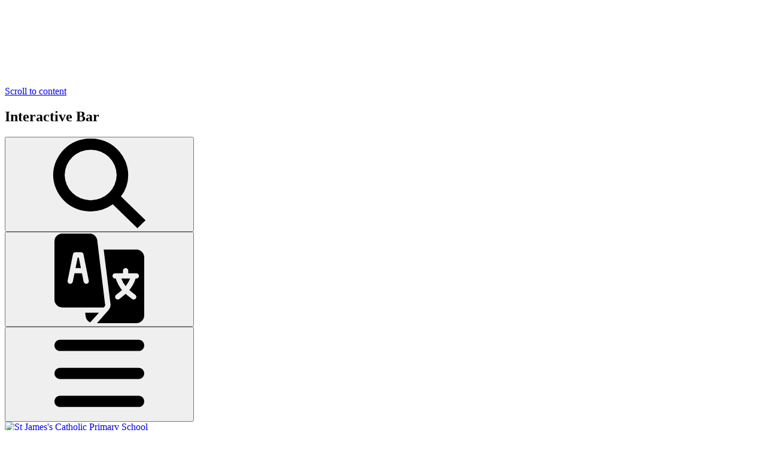

--- FILE ---
content_type: text/html; charset=utf-8
request_url: https://www.st-james.richmond.sch.uk/st-jamess-parent-volunteer-register/
body_size: 59867
content:

<!doctype html>

            <!--[if IE 6]><html class="lt-ie10 lt-ie9 lt-ie8 lt-ie7 ie6 ie responsive" lang="en"><![endif]-->
            <!--[if IE 7]><html class="lt-ie10 lt-ie9 lt-ie8 ie7 ie responsive" lang="en"><![endif]-->
            <!--[if IE 8]><html class="lt-ie10 lt-ie9 ie8 ie responsive" lang="en"><![endif]-->
            <!--[if IE 9]><html class="lt-ie10 ie9 ie responsive" lang="en"><![endif]-->
            <!--[if gt IE 9]><!--><html class="responsive" lang="en"><!--<![endif]-->
            
  <head>
    <meta charset="utf-8">
    <meta http-equiv="X-UA-Compatible" content="IE=edge">
    <meta name="viewport" content="width=device-width, initial-scale=1">
    <meta name="description" content="St James's Roman Catholic Primary School">

    <title>St James&#x27;s Parent Volunteer Register | St James's Roman Catholic Primary School</title>

    




  <link rel="stylesheet" href="https://primarysite-prod-sorted.s3.amazonaws.com/static/7.0.4/gen/presenter_prologue_css.7b7812f9.css" type="text/css">




<style type="text/css">
  .ps_primarysite-editor_panel-site-coloured-content {
    background-color: #ffffff!important;
  }
</style>


  <link rel="stylesheet" href="https://primarysite-prod-sorted.s3.amazonaws.com/static/7.0.4/gen/all-site-icon-choices.034951b5.css" type="text/css">



    <link rel="shortcut icon" href="https://primarysite-prod.s3.amazonaws.com/theme/StJamesTwickernham/favicon.ico">
    <link rel="apple-touch-icon" href="https://primarysite-prod.s3.amazonaws.com/theme/StJamesTwickernham/apple-touch-icon-precomposed.png">
    <link rel="apple-touch-icon-precomposed" href="https://primarysite-prod.s3.amazonaws.com/theme/StJamesTwickernham/apple-touch-icon-precomposed.png">
    
    <meta name="application-name" content="St James's Roman Catholic Primary School">
    <meta name="msapplication-TileColor" content="#FBEB58">
    <meta name="msapplication-TileImage" content="https://primarysite-prod.s3.amazonaws.com/theme/StJamesTwickernham/metro-icon.png">
    
    <link rel="preconnect" href="//fonts.googleapis.com">
    <link rel="preconnect" href="//fonts.gstatic.com" crossorigin>
    <link href="//fonts.googleapis.com/css2?family=Roboto+Slab:wght@300;400;500;600;700;800;900&display=swap" rel="stylesheet">

    <link class="style-swap current-stylesheet" rel="stylesheet" href="https://primarysite-prod.s3.amazonaws.com/theme/BuildAssets/right-nav.css">
    <link class="style-swap current-stylesheet" rel="stylesheet" href="https://primarysite-prod.s3.amazonaws.com/theme/StJamesTwickernham/style.css">
    

    

    

<script>
  // This is the first instance of `window.psProps`, so if these values are removed, make sure
  // `window.psProps = {};` is still there because it's used in other places.
  window.psProps = {
    lazyLoadFallbackScript: 'https://primarysite-prod-sorted.s3.amazonaws.com/static/7.0.4/gen/lazy_load.1bfa9561.js',
    picturefillScript: 'https://primarysite-prod-sorted.s3.amazonaws.com/static/7.0.4/gen/picturefill.a26ebc92.js'
  };
</script>


  <script type="text/javascript" src="https://primarysite-prod-sorted.s3.amazonaws.com/static/7.0.4/gen/presenter_prologue_js.cfb79a3d.js"></script>


<script type="text/javascript">
  function ie() {
    for (var v = 3, el = document.createElement('b'), all = el.all || [];
      el.innerHTML = '<!--[if gt IE ' + (++v) + ']><i><![endif]-->', all[0]; );
    return v > 4 ? v : document.documentMode;
  }

  $(function() {
    switch (ie()) {
      case 10:
        ps.el.html.addClass('ie10');
      case 9:
      case 8:
        ps.el.body.prepend(
          '<div class="unsupported-browser">' +
            '<span class="warning-logo">&#xe00a; </span>' +
            'This website may not display correctly as you are using an old version of ' +
            'Internet Explorer. <a href="/primarysite/unsupported-browser/">More info</a>' +
          '</div>');
        break;
    }
  });
</script>

<script type="text/javascript">
  $(function() {
    ps.el.body
      .data('social_media_url', 'https://social.secure-primarysite.net/site/st-james-twickernham/')
      .data('social_media_api', 'https://social.secure-primarysite.net/api/site-connected/st-james-twickernham/')
      .data('STATIC_URL', 'https://primarysite-prod-sorted.s3.amazonaws.com/static/7.0.4/')
      .data('site_width', 780)
      .data('news_width', 592)
      .data('csrf_token', 'kWIIkkwN332Ytu9LRzbJI93jjZoiUqjaWJ0hsIwO8SjuHDl2D4S5JPN28e7IXCw8')
      .data('disable_right_click', 'True')
      .data('normalize_css', 'https://primarysite-prod-sorted.s3.amazonaws.com/static/7.0.4/gen/normalize_css.7bf5a737.css')
      .data('ck_editor_counterbalances', 'https://primarysite-prod-sorted.s3.amazonaws.com/static/7.0.4/gen/ck_editor_counterbalances.2519b40e.css')
      .data('basic_site', false)
      // Seasonal Effects
      .data('include_seasonal_effects', '')
      .data('show_seasonal_effects_on_page', '')
      .data('seasonal_effect', '3')
      .data('can_enable_seasonal_effects', 'False')
      .data('seasonal_effect_active', 'False')
      .data('disablePicturesBlock', false)
      .data('hasNewCookiePopup', true);

    if (document.documentElement.dataset.userId) {
      window.updateCsrf();
    }
  });
</script>


<script>

function recaptchaCallback() {
    grecaptcha.ready(function() {
        var grecaptcha_execute = function(){
    grecaptcha.execute('6LcHwgAiAAAAAJ6ncdKlMyB1uNoe_CBvkfgBiJz1', {action: 'homepage'}).then(function(token) {
        document.querySelectorAll('input.django-recaptcha-hidden-field').forEach(function (value) {
            value.value = token;
        });
        return token;
    })
};
grecaptcha_execute()
setInterval(grecaptcha_execute, 120000);


    });
  };
</script>






  </head>

  <body>
    

    <div class="container">
      <a href="#scrolltocontent" class="scroll-to-content high-visibility-only">Scroll to content</a>

      
	  	<svg class="svg-set" xmlns="http://www.w3.org/2000/svg" hidden>

 <symbol id="burger-menu" viewBox="0 0 464.2 464.2" >
    <path d="m435.192 406.18h-406.179c-16.024 0-29.013-12.99-29.013-29.013s12.989-29.013 29.013-29.013h406.18c16.023 0 29.013 12.99 29.013 29.013-.001 16.023-12.99 29.013-29.014 29.013z"/>
    <path d="m435.192 261.115h-406.179c-16.024 0-29.013-12.989-29.013-29.012s12.989-29.013 29.013-29.013h406.18c16.023 0 29.013 12.989 29.013 29.013s-12.99 29.012-29.014 29.012z"/>
    <path d="m435.192 116.051h-406.179c-16.024 0-29.013-12.989-29.013-29.013s12.989-29.013 29.013-29.013h406.18c16.023 0 29.013 12.989 29.013 29.013s-12.99 29.013-29.014 29.013z"/>
  </symbol>
	<symbol id="down-arrow" viewBox="0 0 58.07 34.299">
		<title>down-arrow</title>
		<path d="M57.141,103.565l-1.9-1.915a3.184,3.184,0,0,0-4.493,0l-21.7,21.7L7.324,101.625a3.185,3.185,0,0,0-4.493,0l-1.9,1.9a3.179,3.179,0,0,0,0,4.492l25.864,25.957A3.247,3.247,0,0,0,29.046,135h.01a3.246,3.246,0,0,0,2.245-1.019l25.84-25.887a3.208,3.208,0,0,0,.928-2.269A3.176,3.176,0,0,0,57.141,103.565Z" transform="translate(0 -100.698)"/>
	</symbol>
	<symbol id="email" viewBox="0 0 24.04 16.528">
		<title>email</title>
		<g transform="translate(15.936 3.047)">
			<path d="M339.392,150.236l8.1,5.124V144.9Z" transform="translate(-339.392 -144.896)"/>
		</g>
		<g transform="translate(0 3.047)">
			<path d="M0,144.9v10.463l8.1-5.124Z" transform="translate(0 -144.896)"/>
		</g>
		<g transform="translate(0.045 0)">
			<path d="M23.453,80H2.417A1.484,1.484,0,0,0,.96,81.279l11.975,7.89,11.975-7.89A1.484,1.484,0,0,0,23.453,80Z" transform="translate(-0.96 -80)"/>
		</g>
		<g transform="translate(0.048 9.293)">
			<path d="M15.535,277.922l-2.126,1.4a.754.754,0,0,1-.826,0l-2.126-1.4-9.433,5.966a1.481,1.481,0,0,0,1.454,1.268H23.514a1.481,1.481,0,0,0,1.454-1.268Z" transform="translate(-1.024 -277.92)"/>
		</g>
	</symbol>

	<symbol id="location" viewBox="0 0 15.377 23.065">
		<title>location</title>
		<path d="M93.021,0a7.689,7.689,0,0,0-6.765,11.342L92.6,22.817a.481.481,0,0,0,.841,0l6.347-11.479A7.69,7.69,0,0,0,93.021,0Zm0,11.533a3.844,3.844,0,1,1,3.844-3.844A3.849,3.849,0,0,1,93.021,11.533Z" transform="translate(-85.333)"/>
	</symbol>

	<symbol id="nav-icon" viewBox="0 0 44.684 38.423">
		<title>nav-icon</title>
		<defs>
			<clipPath id="a">
				<rect width="44.684" height="38.423" fill="none"/>
			</clipPath>
		</defs>
		<g transform="translate(0 -0.004)">
			<g transform="translate(0 0.004)" clip-path="url(#a)">
				<path d="M30.137,36.485c-1.483-.054-2.646-.232-3.759.3a3.593,3.593,0,0,0-.926.533,4.946,4.946,0,0,1-6.184.057,3.8,3.8,0,0,0-2.814-.947,6.542,6.542,0,0,1-4.053-.517c-.834-.489-1.168-1.311-1.755-1.956-.523-.574-.975-1.137-1.881-.813a.782.782,0,0,1-.626.071.764.764,0,0,1-.224-.062s-.091-.053-.277-.172a1.531,1.531,0,0,0-.382-.207,3.555,3.555,0,0,1-2.508-3.343,1.321,1.321,0,0,0-1.029-1.082c-2.409-.761-3.061-2.177-2.075-4.523.131-.313.115-.522-.15-.717-.067-.049-.128-.106-.193-.159C-.306,21.635-.354,21.336.768,19.6a3.835,3.835,0,0,1,.315-.489c.591-.661.6-1.229-.185-1.763-.332-.226-.372-.542-.127-.936a6.205,6.205,0,0,1,1.653-2.054.614.614,0,0,0,.144-1.042c-.383-.439-.232-.868.085-1.279A11.475,11.475,0,0,1,5.927,9.517c.287-.178.54.1.792.062,1.718-.245,3.481-.355,4.934-1.487A1.281,1.281,0,0,0,12.118,7a6,6,0,0,0-1.225-4.129c-.113-.138-.314-.293-.174-.506s.35-.082.536-.076c1,.034,2,.055,2.994.1a1.19,1.19,0,0,0,1.018-.442,5.276,5.276,0,0,1,4.9-1.861A4.16,4.16,0,0,1,22,.991c.224.156.4.358.71.084,2.159-1.884,5.008-1.047,6.668.691a1.687,1.687,0,0,0,1.378.591c.915-.027,1.832-.015,2.748-.011.186,0,.426-.054.514.17.082.207-.087.368-.22.5-1.211,1.232-1.189,2.8-1.174,4.355a.963.963,0,0,0,.485.74A7.323,7.323,0,0,0,37.575,9.5c2.134-.067,3.221,1.264,4.485,2.468A.879.879,0,0,1,42.1,13.4c-.387.341-.038.614.192.819a6.9,6.9,0,0,1,1.572,1.916c.295.557.366,1.017-.183,1.467a.875.875,0,0,0-.067,1.432,5.6,5.6,0,0,1,.677,1.043c.637,1.156.531,1.895-.536,2.656a1.191,1.191,0,0,0-.417,1.65,2.659,2.659,0,0,1-1.584,3.7,2.313,2.313,0,0,0-1.86,2.077c-.31,1.892-1.864,2.679-3.664,2.794a2.731,2.731,0,0,0-2.27,1.276A5.678,5.678,0,0,1,32.352,35.9a3.491,3.491,0,0,1-2.215.59m-15.486-32a2.34,2.34,0,0,1,.921.542,3.1,3.1,0,0,0,2.923.434,1.868,1.868,0,0,0,1.189-2.114,6.335,6.335,0,0,0-.818-1.8,2.181,2.181,0,0,1,1.193,3.383A4.4,4.4,0,0,0,19.2,6.3a7.808,7.808,0,0,0,2.421-2.69,3.4,3.4,0,0,1-1.83,3.226c-.226.108-.649.1-.527.493.16.521-.2.774-.454,1.074A17.069,17.069,0,0,1,11.4,13.125c-.7.254-1.405.881-2.27.446a6.473,6.473,0,0,1-2.017-.66,3.049,3.049,0,0,1,1.617-.335,3.652,3.652,0,0,1,1.394.315c.05-.353-.4-.3-.326-.581a.27.27,0,0,1,.324-.2c.867.3,1.557-.245,2.285-.5A11.419,11.419,0,0,0,17.029,8.83c-1.1.325-2.033.649-2.99.876a21.221,21.221,0,0,1-6.371.421C5.613,9.984,4.446,11.193,3.195,12.4c-.367.354-.148.6.282.668a2.388,2.388,0,0,0,.581.008,8.516,8.516,0,0,1,3.766.361,2.178,2.178,0,0,0,1.306.132c-.184.211-.377.448-.672.451-1.338.014-2.568.677-3.9.65a3.446,3.446,0,0,0-2.946,1.539c-.225.3-.329.543-.053.881a.585.585,0,0,0,.847.191,3.421,3.421,0,0,1,1.169-.407,17.274,17.274,0,0,0,5.877-1.783c.551-.27,1.119-.161,1.616-.422a24.135,24.135,0,0,0,8.2-6.489c.169-.22.311-.331.615-.151s.7.2,1.005.374a2.877,2.877,0,0,0,3.137-.089,1.131,1.131,0,0,1,1.73.3,1.669,1.669,0,0,0,.9.7,17.74,17.74,0,0,0,7.9,5.526c.569.222,1.174.462,1.736.687a11.921,11.921,0,0,0,2.29.829,16.76,16.76,0,0,1,3.943.969c.2.091.4.26.576,0,.149-.223.34-.432.271-.75a2.913,2.913,0,0,0-2.04-1.725,30.706,30.706,0,0,1-6.807-1.278,18.661,18.661,0,0,1-4.916-2.179c-1.038-.625-1.988-1.36-2.97-2.057-.241-.8-1.417-1.111-1.146-2.188.008-.032-.167-.119-.263-.169C23.808,6.251,23.214,4.96,22.739,3.3c.972,1.056,1.488,2.258,2.742,2.8-.044-.451-.39-.6-.579-.846a2.455,2.455,0,0,1,.179-3.387c.163-.169.371-.481.6-.28.258.222-.074.422-.21.606-.883,1.194-.7,2.664.438,3.145a2.866,2.866,0,0,0,3.137-.315c.183-.149.4-.544.667-.228.189.22-.021.545-.211.74a3.509,3.509,0,0,1-2.674,1.475c-.227-.011-.466-.015-.539.265s.134.4.327.514a2.638,2.638,0,0,0,.363.2,33.017,33.017,0,0,0,6.221,1.434c.154.03.366.059.442-.129.086-.214-.145-.251-.262-.351-.559-.484-1.312-.778-1.6-1.525-.505-1.294-1.174-2.508-1.768-3.758A4.786,4.786,0,0,0,25.375.663a4.17,4.17,0,0,0-2.446.921c-.342.241-.63.367-1.029.047a4.2,4.2,0,0,0-5.381-.066A3.553,3.553,0,0,0,14.676,4.5c-.529.03-.533.5-.663.834C13.4,6.9,12.719,8.4,11.09,9.2a.417.417,0,0,0-.3.461A39.822,39.822,0,0,0,16.706,8.4a4.5,4.5,0,0,0,1.628-.792c.134-.117.359-.232.245-.465-.088-.18-.3-.12-.449-.106a2.609,2.609,0,0,1-1.917-.641,5.83,5.83,0,0,1-1.562-1.91m7.776,5.709c-.254.085-.219.313-.233.488-.187,2.318-.41,4.634-.523,6.955-.057,1.165-.137,2.322-.255,3.482-.2,1.933-.533,3.844-.782,5.768-.382,2.944-.694,5.9-1.043,8.845-.111.939.117,1.42.99,1.741a5.322,5.322,0,0,0,3.673-.01,1.441,1.441,0,0,0,.966-2.03,9.423,9.423,0,0,1-.248-1.134c-.729-4.464-1.034-8.978-1.541-13.467-.367-3.247-.724-6.508-.811-9.785-.008-.287.093-.618-.191-.853m1.129-.156a3.372,3.372,0,0,0-.172,1.459c.433,2.619.914,5.232,1.28,7.861a86.576,86.576,0,0,0,1.667,8.784c.556,2.261,1.082,4.525,1.508,6.811a.888.888,0,0,0,.8.811,4.947,4.947,0,0,0,3.873-.789c.941-.715,1.015-.964.477-2.013-.594-1.159-1.167-2.332-1.821-3.457-1.295-2.229-2.3-4.6-3.438-6.906a38.574,38.574,0,0,1-1.583-4.156c-.912-2.541-2.1-5.007-2.2-7.778a.9.9,0,0,0-.389-.627m-2.293,1.478a1.755,1.755,0,0,0-.645,1.077,72.545,72.545,0,0,1-4,10.8c-1.556,3.309-3.169,6.593-4.979,9.774a.951.951,0,0,0,.215,1.418,5.166,5.166,0,0,0,3.825,1.253,1.024,1.024,0,0,0,1.141-.921c.337-1.481.615-2.987,1.036-4.434.611-2.1,1-4.231,1.406-6.365q.886-4.685,1.679-9.388c.168-.993.206-2.009.323-3.221m3.373-.434-.263.081c.114.356.2.722.344,1.067a110.647,110.647,0,0,0,4.977,10.858,80.1,80.1,0,0,0,5.588,8.656c.234.324.493.652,1.012.583a4,4,0,0,0,2.821-1.567c.352-.466.434-.847-.032-1.3-.959-.923-1.871-1.9-2.833-2.815a51.138,51.138,0,0,1-9.3-11.554c-.766-1.341-1.541-2.676-2.312-4.014m-4.706.207a36.267,36.267,0,0,1-3.295,5.777A64.533,64.533,0,0,1,6.552,28.653c-1.584,1.44-1.547,1.715.2,3.018a.457.457,0,0,0,.065.052c1.283.62,2.112.818,3.009-.409a74.29,74.29,0,0,0,9.315-16.93,8.693,8.693,0,0,0,.791-3.1m4.925-1.217c.512.979,1.237,1.81,1.8,2.755A43.069,43.069,0,0,0,29.9,17.642,52.29,52.29,0,0,0,40.323,27.5a.961.961,0,0,0,.75.263A2.475,2.475,0,0,0,42.9,25.817a1.782,1.782,0,0,0-.885-2.134c-2.076-1.116-4.083-2.34-6.095-3.568A33.89,33.89,0,0,1,28.2,13.856a37.376,37.376,0,0,0-3.348-3.785m-5.619.489a1.286,1.286,0,0,1-.109.216,33.162,33.162,0,0,1-9.079,8.584c-2.228,1.349-4.386,2.813-6.712,4-1.387.71-1.615,1.315-1.331,2.765.21,1.074,1.729,1.984,2.437,1.416,1.838-1.475,3.745-2.86,5.473-4.478A43.16,43.16,0,0,0,19.236,10.56M7.517,16.677a1.367,1.367,0,0,0,.209.1c.225.064.463.173.42.425-.04.232-.315.137-.493.183C5.724,17.88,3.93,18.778,2,19.277c-.2.053-.385.317-.512.522-.2.328-.325.708-.533,1.032-.231.36-.354.67-.017,1.042a.874.874,0,0,0,1.11.2,43.606,43.606,0,0,0,4.828-2.43,39.566,39.566,0,0,0,8.6-5.952,5.368,5.368,0,0,0,1.343-1.627,2.357,2.357,0,0,0-.487.225,24.851,24.851,0,0,1-4.955,3.345c-1.18.635-2.244,1.867-3.855,1.046m20.376-4.839L27.754,12c.211.249.407.512.636.743,4.165,4.21,9.236,7.027,14.567,9.435a.736.736,0,0,0,1.031-.629,3.244,3.244,0,0,0-.93-2.243c-.344-.322-.833-.039-1.187-.279a8.813,8.813,0,0,0-2.556-.908c-.751-.223-1.379-.9-2.292-.713-.519.108-.4-.366-.263-.724-.486.058-.814.462-1.261.178-.419-.267-.875-.475-1.311-.715a34.042,34.042,0,0,1-6.3-4.306M36.478,13.5a10.57,10.57,0,0,1,3.928-.439,3.024,3.024,0,0,0,.741-.061c.571-.117.791-.33.266-.844a13.927,13.927,0,0,0-2.133-1.718,1.782,1.782,0,0,0-1.018-.3c-1.331.013-2.662-.015-3.992.011a13.454,13.454,0,0,1-4.747-.685,1.229,1.229,0,0,0-1.122-.08,17.508,17.508,0,0,0,9.188,3.383c-.2.58-.772.256-1.112.736M20.233,21.316a1.752,1.752,0,0,0-.156.327c-.452,2.963-.566,5.969-1.521,8.866-.478,1.45-.733,2.988-1.251,4.441-.1.287-.137.535.152.733.313.215.576.581,1.01.479.332-.077.306-.412.342-.686.285-2.167.513-4.344.886-6.5.228-1.318.058-2.638.226-3.945a10.293,10.293,0,0,0,.314-3.72m7.061,13.831c-.03-.139-.1-.464-.169-.787q-.858-3.791-1.716-7.583c-.03-.135-.018-.3-.168-.353-.215-.077-.253.154-.372.25-.247.2-.16.444-.112.687.194.978.247,1.977.4,2.958.275,1.747.382,3.522.814,5.244.083.329.195.686.652.564a.789.789,0,0,0,.669-.98M16.813,22l-.2-.143c-.382.564-.794,1.109-1.142,1.694a63.45,63.45,0,0,1-5.568,8.44c-.086.1-.26.238-.139.337.335.279.585.72,1.036.792.394.063.432-.37.55-.625,1.285-2.791,2.945-5.39,4.172-8.212A24.2,24.2,0,0,1,16.813,22m12.495,2.864c1.453,2.648,2.845,5.2,4.251,7.734.176.317.338.77.865.385a.727.727,0,0,0,.237-1.131q-2.162-3.207-4.31-6.424a1.08,1.08,0,0,0-1.043-.564m3.078-2.9a8.982,8.982,0,0,1,.86.763,74.6,74.6,0,0,0,5.826,5.8c.211.192.434.54.749.179a.6.6,0,0,0-.077-.944c-.065-.052-.135-.1-.2-.149-2.186-1.784-4.464-3.457-6.471-5.454a.563.563,0,0,0-.687-.2M12.5,21.336c-.429.451-.842.919-1.291,1.349-1.9,1.821-4.06,3.334-6.051,5.05-.3.256-.649.446-.268.93.416.527.6.054.827-.151,1.8-1.606,3.464-3.342,5.148-5.061A5.205,5.205,0,0,0,12.5,21.336M10.65,18.185a19.155,19.155,0,0,1-2.879,1.57c-1.779.712-3.216,2.122-5.144,2.544-.218.048-.589.065-.455.43a.472.472,0,0,0,.759.21c.783-.719,1.869-.813,2.71-1.425a14.772,14.772,0,0,1,3.11-2.041,5.533,5.533,0,0,0,1.9-1.289m26.5,1.714a.235.235,0,0,0,.124.289c1.15.742,2.114,1.792,3.52,2.108a2.457,2.457,0,0,1,1.071.6c.153.134.31.387.557.23a.648.648,0,0,0,.223-.419c.056-.373-.286-.355-.5-.42a10.964,10.964,0,0,1-3.3-1.474,3.507,3.507,0,0,0-1.7-.918" transform="translate(0 -0.004)"/>
			</g>
		</g>
	</symbol>
<symbol id="play" xmlns="http://www.w3.org/2000/svg" viewBox="0 0 384 512">
<path d="M361 215C375.3 223.8 384 239.3 384 256C384 272.7 375.3 288.2 361 296.1L73.03 472.1C58.21 482 39.66 482.4 24.52 473.9C9.377 465.4 0 449.4 0 432V80C0 62.64 9.377 46.63 24.52 38.13C39.66 29.64 58.21 29.99 73.03 39.04L361 215z"/>
</symbol>
<symbol id="search" xmlns="http://www.w3.org/2000/svg" viewBox="0 0 29.152 28.305">
  <path d="M21.393,18.272A11.2,11.2,0,0,0,23.686,11.5,11.688,11.688,0,0,0,11.843,0,11.688,11.688,0,0,0,0,11.5,11.688,11.688,0,0,0,11.843,23a12,12,0,0,0,6.974-2.226l7.758,7.533,2.576-2.5-7.759-7.533Zm-9.55,1.19a8.091,8.091,0,0,1-8.2-7.961,8.091,8.091,0,0,1,8.2-7.961,8.091,8.091,0,0,1,8.2,7.961,8.091,8.091,0,0,1-8.2,7.961Z" transform="translate(0 -0.002)"/>
</symbol>

	<symbol id="right-arrow" viewBox="0 0 17 9.287">
		<title>right-arrow</title>
		<g transform="translate(-0.257 -292.234)">
			<path d="M1.065,297.647H14.621l-2.54,2.54a.774.774,0,1,0,1.094,1.094l2.313-2.316,1.544-1.546a.772.772,0,0,0,0-1.088l-3.857-3.861a.774.774,0,1,0-1.094,1.094l2.546,2.54H1.025a.773.773,0,1,0,.04,1.545Z" transform="translate(0 0)" />
		</g>
	</symbol>
   <symbol id="pause" xmlns="http://www.w3.org/2000/svg" viewBox="0 0 320 512"><path d="M272 63.1l-32 0c-26.51 0-48 21.49-48 47.1v288c0 26.51 21.49 48 48 48L272 448c26.51 0 48-21.49 48-48v-288C320 85.49 298.5 63.1 272 63.1zM80 63.1l-32 0c-26.51 0-48 21.49-48 48v288C0 426.5 21.49 448 48 448l32 0c26.51 0 48-21.49 48-48v-288C128 85.49 106.5 63.1 80 63.1z"/></symbol>

<symbol id="translate" data-name="translate icon" xmlns="http://www.w3.org/2000/svg" viewBox="0 0 26.23 26.23">
  <g id="Group_22" data-name="Group 22" transform="translate(6.163 7.019)">
    <g id="Group_21" data-name="Group 21">
      <path id="Path_410" data-name="Path 410" d="M121.237,137h-.329l-.615,3.074h1.558Z" transform="translate(-120.293 -137)"/>
    </g>
  </g>
  <g id="Group_24" data-name="Group 24" transform="translate(19.538 13.166)">
    <g id="Group_23" data-name="Group 23">
      <path id="Path_411" data-name="Path 411" d="M381.374,257a8.027,8.027,0,0,0,1.262,2.227A8.114,8.114,0,0,0,383.948,257Z" transform="translate(-381.374 -257)"/>
    </g>
  </g>
  <g id="Group_26" data-name="Group 26" transform="translate(12.432 4.662)">
    <g id="Group_25" data-name="Group 25">
      <path id="Path_412" data-name="Path 412" d="M254.156,91h-9.543l1.99,15.967a2.385,2.385,0,0,1-.57,1.749l-3.37,3.851h11.493a2.308,2.308,0,0,0,2.305-2.305V93.357A2.352,2.352,0,0,0,254.156,91Zm0,8.5h-.205a9.752,9.752,0,0,1-1.851,3.366c.565.516,1.168.939,1.768,1.414a.768.768,0,0,1-.961,1.2c-.652-.515-1.264-.946-1.876-1.507-.612.562-1.173.993-1.825,1.507a.768.768,0,0,1-.961-1.2c.6-.474,1.153-.9,1.717-1.414a9.7,9.7,0,0,1-1.8-3.366h-.205a.768.768,0,0,1,0-1.537h2.305V97.2a.768.768,0,1,1,1.537,0v.768h2.357a.768.768,0,1,1,0,1.537Z" transform="translate(-242.663 -91)"/>
    </g>
  </g>
  <g id="Group_28" data-name="Group 28" transform="translate(0)">
    <g id="Group_27" data-name="Group 27">
      <path id="Path_413" data-name="Path 413" d="M12.509,2.019A2.308,2.308,0,0,0,10.221,0H2.305A2.308,2.308,0,0,0,0,2.305V19.314a2.308,2.308,0,0,0,2.305,2.305H14.424c.224-.256.412-.417.42-.751C14.846,20.784,12.519,2.1,12.509,2.019ZM9.424,14.688a.768.768,0,0,1-.9-.6l-.491-2.456H5.855l-.491,2.456a.768.768,0,1,1-1.507-.3L5.394,6.1a.769.769,0,0,1,.753-.618H7.736a.769.769,0,0,1,.753.618l1.537,7.685A.768.768,0,0,1,9.424,14.688Z" transform="translate(0)"/>
    </g>
  </g>
  <g id="Group_30" data-name="Group 30" transform="translate(8.979 23.156)">
    <g id="Group_29" data-name="Group 29">
      <path id="Path_414" data-name="Path 414" d="M175.261,452l.132,1.054a2.324,2.324,0,0,0,1.329,1.786L179.3,452Z" transform="translate(-175.261 -452)"/>
    </g>
  </g>
</symbol>

	<symbol id="telephone" viewBox="0 0 19.37 19.372">
		<title>telephone</title>
		<path d="M19.339,15.009q-.082-.248-1.046-.729-.261-.152-.743-.413t-.874-.482q-.393-.22-.736-.426-.055-.041-.344-.241a3.867,3.867,0,0,0-.489-.3.9.9,0,0,0-.392-.1,1.142,1.142,0,0,0-.688.392,6.7,6.7,0,0,0-.757.853,8.3,8.3,0,0,1-.729.853,1.049,1.049,0,0,1-.633.392.936.936,0,0,1-.31-.069c-.124-.046-.218-.085-.282-.117s-.174-.1-.33-.193-.243-.149-.262-.158a14.458,14.458,0,0,1-3.233-2.394A14.45,14.45,0,0,1,5.1,8.653q-.014-.028-.158-.261t-.193-.33a2.982,2.982,0,0,1-.117-.282.931.931,0,0,1-.069-.31,1.048,1.048,0,0,1,.392-.633,8.286,8.286,0,0,1,.853-.729,6.7,6.7,0,0,0,.853-.757,1.142,1.142,0,0,0,.392-.688.9.9,0,0,0-.1-.392,3.824,3.824,0,0,0-.3-.489q-.2-.289-.241-.344Q6.215,3.1,5.995,2.7T5.513,1.83q-.261-.481-.413-.743Q4.619.124,4.371.041A.771.771,0,0,0,4.082,0a4.533,4.533,0,0,0-.97.138A5.448,5.448,0,0,0,2.17.427,3.688,3.688,0,0,0,.712,2.1a5.334,5.334,0,0,0-.7,2.559,5.313,5.313,0,0,0,.048.722,5.936,5.936,0,0,0,.172.791q.124.44.2.653t.282.764q.206.55.248.674A12.462,12.462,0,0,0,2.1,10.676a20.4,20.4,0,0,0,2.965,3.639A20.409,20.409,0,0,0,8.7,17.28a12.481,12.481,0,0,0,2.408,1.142q.124.041.674.248t.764.282q.213.076.653.2a5.988,5.988,0,0,0,.791.172,5.1,5.1,0,0,0,3.281-.654,3.686,3.686,0,0,0,1.678-1.459,5.418,5.418,0,0,0,.289-.942,4.523,4.523,0,0,0,.138-.97A.767.767,0,0,0,19.339,15.009Z" transform="translate(-0.01 0)"/>
	</symbol>
	<symbol id="twitter" viewBox="0 0 54.299 44.186">
		<title>twitter</title>
		<path d="M64.2,22.726a22.835,22.835,0,0,1-6.38,1.765,10.859,10.859,0,0,0,4.887-6.176,23.442,23.442,0,0,1-7.059,2.715,11.141,11.141,0,0,0-19.276,7.6,10.178,10.178,0,0,0,.271,2.511A31.333,31.333,0,0,1,13.769,19.536,11.17,11.17,0,0,0,17.162,34.4a10.688,10.688,0,0,1-5.023-1.357,11.249,11.249,0,0,0,8.891,11.063,12.217,12.217,0,0,1-5.023.2,11.177,11.177,0,0,0,10.385,7.738A22.426,22.426,0,0,1,9.9,56.663,31.4,31.4,0,0,0,27,61.686c20.5,0,31.629-16.968,31.629-31.629a10.024,10.024,0,0,0-.068-1.425,22.093,22.093,0,0,0,5.633-5.9Z" transform="translate(-9.9 -17.5)"/>
	</symbol>

</svg>

      
      
      <article class="interactive-bar">
        <h2 class="sr-only">Interactive Bar</h2>
        <div class="ib-set">
          <div class="ib-item ib-search ib-no-title">
            <button class="ib-trigger js-popout-button" aria-expanded="false" aria-controls="google-popout-search">
              <span class="ib-icon">
                <svg>
                  <use xlink:href="#search"></use>
                </svg>
              </span>
            </button>
            <div class="ib-content js-popout-content" id="google-popout-search">
              


  <div class="google-search-widget" data-cookie="google-search">
    <textarea data-template="cookie" hidden>
      <script src="https://cse.google.com/cse.js?cx=ac52a3bd7e1a69281"></script>
      <gcse:searchbox-only></gcse:searchbox-only>
    </textarea>
  </div>


            </div>
          </div>
          <div class="ib-item ib-translate ib-no-title">
            <button class="ib-trigger js-popout-button" aria-expanded="false" aria-controls="google-popout-translate">
              <span class="ib-icon">
                <svg>
                  <use xlink:href="#translate"></use>
                </svg>
              </span>
            </button>
            <div class="ib-content js-popout-content" id="google-popout-translate">
              


  
  



  <div class="google-translate-widget is-responsive" id="google_translate_element" data-cookie="google-translate">
    <textarea data-template="cookie" hidden>
      
        <button class="google-translate-widget-button">
          <span class="google-translate-widget-button-text hide-text-absolute">Stop translating</span>
          <svg class="google-translate-widget-button-icon" fill="currentColor" viewBox="0 0 20 20" width="12" height="12">
            <path d="M19.63,3.55,13.19,10l6.44,6.45a1.17,1.17,0,0,1,.37.8,1,1,0,0,1-.32.78L18,19.68a1,1,0,0,1-.78.32,1.16,1.16,0,0,1-.8-.37L10,13.18,3.55,19.63a1.16,1.16,0,0,1-.8.37A1,1,0,0,1,2,19.68L.32,18A1,1,0,0,1,0,17.24a1.17,1.17,0,0,1,.37-.8L6.81,10,.37,3.55A1.16,1.16,0,0,1,0,2.75,1,1,0,0,1,.32,2L2,.32A1,1,0,0,1,2.76,0a1.17,1.17,0,0,1,.8.37L10,6.8,16.44.37a1.17,1.17,0,0,1,.8-.37A1,1,0,0,1,18,.32L19.68,2a1,1,0,0,1,.32.78,1.16,1.16,0,0,1-.37.8Z"/>
          </svg>
        </button>
      

      <script>
        function googleTranslateElementInit() {
          new google.translate.TranslateElement({
            layout: google.translate.TranslateElement.InlineLayout.VERTICAL,
            pageLanguage: 'en'
          }, 'google_translate_element');
        }
      </script>

      <script src="https://translate.google.com/translate_a/element.js?cb=googleTranslateElementInit"></script>
      <script src="https://primarysite-prod-sorted.s3.amazonaws.com/static/7.0.4/gen/google_translate.3323e9a6.js"></script>
    </textarea>
  </div>


            </div>
          </div>
          
          <div class="ib-item ib-menu responsive-only">
            <button class="ib-trigger nav-toggle" aria-label="Open main menu" id="menu-trigger">
              <span class="ib-icon">
                <svg>
                  <use xlink:href="#burger-menu"></use>
                </svg>
              </span>
            </button>
          </div>
        </div>
      </article>
      
      
      <header class="main-header secondary-font">
        <a href="/" class="home-link" title="Home Page">
         <img src="https://primarysite-prod.s3.amazonaws.com/theme/StJamesTwickernham/school-logo.png" alt="St James's Catholic Primary School">
        </a>
        <div class="school-details">
          <p class="school-name">
            <span>St James's</span>
            <span>Catholic Primary School</span>
          </p>
          <p class="school-motto">
            <span>‘Put out into the deep’</span>
          </p>
        </div>
      </header>
      
      
      <div class="announcement-block">
        
      </div>
    
      
      
      
      <nav class="main-nav mobile-nav small">
        <span class="nav-toggle"></span>
        <h3 class="ps_mobile-header">Website Menu</h3>
        <span class="cp-close">Back</span>

        <ul>
          <li class="ps_nav-top-level ps_submenu ps_topic_link ps_topic_slug_about-us"><a href="/topic/about-us" >About Us</a><ul><li class="  ps_page_link ps_page_slug_welcome"><a href="/welcome/" >Welcome</a></li>
<li class="  ps_page_link ps_page_slug_contact-details"><a href="/contact-details/" >Contact Details</a></li>
<li class="  ps_page_link ps_page_slug_school-mission"><a href="/school-mission/" >School Mission</a></li>
<li class="  ps_page_link ps_page_slug_staff"><a href="/staff/" >Staff</a></li>
<li class="  ps_page_link ps_page_slug_governors"><a href="/governors/" >Governors</a></li>
<li class="  ps_page_link ps_page_slug_staff-vacancies"><a href="/staff-vacancies/" >Staff Vacancies</a></li>
<li class="  ps_page_link ps_page_slug_the-training-space-1"><a href="/the-training-space-1/" >The Training Space</a></li></ul></li>
          <li class="ps_nav-top-level ps_submenu ps_topic_link ps_topic_slug_key-information"><a href="/topic/key-information" >Key Information</a><ul><li class="  ps_page_link ps_page_slug_admissions-general-information"><a href="/admissions-general-information/" >Admissions: General Information</a></li>
<li class="  ps_page_link ps_page_slug_admissions-school-tour"><a href="/admissions-school-tour/" >Admissions: School Tour</a></li>
<li class="  ps_page_link ps_page_slug_admissions-in-year-2025-2026"><a href="/admissions-in-year-2025-2026/" >Admissions: In-Year 2025-2026</a></li>
<li class="  ps_page_link ps_page_slug_admissions-nursery-pre-school-september-2026"><a href="/admissions-nursery-pre-school-september-2026/" >Admissions: Nursery Pre-School September 2026</a></li>
<li class="  ps_page_link ps_page_slug_provision-nursery-pre-school"><a href="/provision-nursery-pre-school/" >Provision: Nursery Pre-school</a></li>
<li class="  ps_page_link ps_page_slug_admissions-reception-september-2026-1"><a href="/admissions-reception-september-2026-1/" >Admissions: Reception September 2026</a></li>
<li class="  ps_page_link ps_page_slug_ofsted"><a href="/ofsted/" >Ofsted</a></li>
<li class="  ps_page_link ps_page_slug_assessment-and-performance-data"><a href="/assessment-and-performance-data/" >Assessment and Performance Data</a></li>
<li class="  ps_page_link ps_page_slug_policies"><a href="/policies/" >Policies</a></li>
<li class="  ps_page_link ps_page_slug_safeguarding"><a href="/safeguarding/" >Safeguarding</a></li>
<li class="  ps_page_link ps_page_slug_online-safety"><a href="/online-safety/" >Online Safety</a></li>
<li class="  ps_page_link ps_page_slug_secondary-school-application-process-1"><a href="/secondary-school-application-process-1/" >Secondary School Application Process</a></li>
<li class="  ps_page_link ps_page_slug_financial-information"><a href="/financial-information/" >Financial Information</a></li>
<li class="  ps_page_link ps_page_slug_pupil-premium"><a href="/pupil-premium/" >Pupil Premium</a></li>
<li class="  ps_page_link ps_page_slug_pe-and-sports-premium"><a href="/pe-and-sports-premium/" >PE and Sports Premium</a></li>
<li class="  ps_page_link ps_page_slug_multilingual-learners-and-new-arrivals"><a href="/multilingual-learners-and-new-arrivals/" >Multilingual Learners and New Arrivals</a></li>
<li class="  ps_page_link ps_page_slug_sen"><a href="/sen/" >SEN</a></li>
<li class="  ps_page_link ps_page_slug_behaviour-and-attitudes"><a href="/behaviour-and-attitudes/" >Behaviour and Attitudes</a></li>
<li class="  ps_page_link ps_page_slug_equality"><a href="/equality/" >Equality</a></li>
<li class="  ps_page_link ps_page_slug_rights-respecting-schools-award"><a href="/rights-respecting-schools-award/" >Rights Respecting Schools Award</a></li>
<li class="  ps_page_link ps_page_slug_british-values"><a href="/british-values/" >British Values</a></li>
<li class="  ps_page_link ps_page_slug_school-travel-plan"><a href="/school-travel-plan/" >School Travel Plan</a></li>
<li class="  ps_page_link ps_page_slug_playground"><a href="/playground/" >Playground</a></li>
<li class="  ps_page_link ps_page_slug_coronavirus-covid-19-catch-up-premium"><a href="/coronavirus-covid-19-catch-up-premium/" >Coronavirus (COVID-19) Catch-Up Premium</a></li></ul></li>
          <li class="ps_nav-top-level ps_submenu ps_topic_link ps_topic_slug_catholic-ethos"><a href="/topic/catholic-ethos" >Catholic Ethos</a><ul><li class="  ps_page_link ps_page_slug_catholic-school-inspection-oct-2025"><a href="/catholic-school-inspection-oct-2025/" >Catholic School Inspection - Oct 2025</a></li>
<li class="  ps_page_link ps_page_slug_catholic-education"><a href="/catholic-education/" >Catholic Education</a></li>
<li class="  ps_page_link ps_page_slug_catholic-life-and-mission"><a href="/catholic-life-and-mission/" >Catholic Life and Mission</a></li>
<li class="  ps_page_link ps_page_slug_prayer-and-liturgy"><a href="/prayer-and-liturgy/" >Prayer and Liturgy</a></li>
<li class="  ps_page_link ps_page_slug_classroom-re-1"><a href="/classroom-re-1/" >Classroom RE</a></li>
<li class="  ps_page_link ps_page_slug_our-parishes"><a href="/our-parishes/" >Our Parishes</a></li>
<li class="  ps_page_link ps_page_slug_year-of-the-jubilee"><a href="/year-of-the-jubilee/" >Year of the Jubilee</a></li>
<li class="  ps_page_link ps_page_slug_pope-leo-xiv"><a href="/pope-leo-xiv/" >Pope Leo XIV</a></li>
<li class="  ps_page_link ps_page_slug_pope-francis"><a href="/pope-francis/" >Pope Francis</a></li>
<li class="  ps_page_link ps_page_slug_125th-anniversary"><a href="/125th-anniversary/" >125th  Anniversary</a></li>
<li class="  ps_page_link ps_page_slug_130th-anniversary"><a href="/130th-anniversary/" >130th Anniversary</a></li>
<li class=" ps_submenu ps_page_link ps_page_slug_pupil-leadership"><a href="/pupil-leadership/" >Pupil Leadership</a><ul><li class="  ps_page_link ps_page_slug_rights-respecting"><a href="/rights-respecting/" >Rights Respecting</a></li>
<li class="  ps_page_link ps_page_slug_mini-vinnies-1"><a href="/mini-vinnies-1/" >Mini Vinnies</a></li>
<li class="  ps_page_link ps_page_slug_pupil-council-1"><a href="/pupil-council-1/" >Pupil Council</a></li>
<li class="  ps_page_link ps_page_slug_eco-team"><a href="/eco-team/" >Eco Team</a></li></ul></li></ul></li>
          <li class="ps_nav-top-level ps_submenu ps_topic_link ps_topic_slug_curriculum"><a href="/topic/curriculum" >Curriculum</a><ul><li class="  ps_page_link ps_page_slug_curriculum-overview"><a href="/curriculum-overview/" >Curriculum Overview</a></li>
<li class=" ps_submenu ps_page_link ps_page_slug_year-group-curriculum-topic-webs"><a href="/year-group-curriculum-topic-webs/" >Year Group Curriculum Topic Webs</a><ul><li class="  ps_page_link ps_page_slug_nursery"><a href="/nursery/" >Nursery</a></li>
<li class="  ps_page_link ps_page_slug_reception"><a href="/reception/" >Reception</a></li>
<li class="  ps_page_link ps_page_slug_year-1"><a href="/year-1/" >Year 1</a></li>
<li class="  ps_page_link ps_page_slug_year-2"><a href="/year-2/" >Year 2</a></li>
<li class="  ps_page_link ps_page_slug_year-3"><a href="/year-3/" >Year 3</a></li>
<li class="  ps_page_link ps_page_slug_year-4"><a href="/year-4/" >Year 4</a></li>
<li class="  ps_page_link ps_page_slug_year-5"><a href="/year-5/" >Year 5</a></li>
<li class="  ps_page_link ps_page_slug_year-6"><a href="/year-6/" >Year 6</a></li>
<li class="  ps_page_link ps_page_slug_gtc"><a href="/gtc/" >GTC</a></li></ul></li>
<li class="  ps_page_link ps_page_slug_early-years-1"><a href="/early-years-1/" >Early Years</a></li>
<li class="  ps_page_link ps_page_slug_religion-1"><a href="/religion-1/" >Religion</a></li>
<li class="  ps_page_link ps_page_slug_maths-1"><a href="/maths-1/" >Maths</a></li>
<li class=" ps_submenu ps_page_link ps_page_slug_english-1"><a href="/english-1/" >English</a><ul><li class="  ps_page_link ps_page_slug_phonics-2"><a href="/phonics-2/" >Phonics</a></li>
<li class="  ps_page_link ps_page_slug_reading-1"><a href="/reading-1/" >Reading</a></li>
<li class="  ps_page_link ps_page_slug_writing-1"><a href="/writing-1/" >Writing</a></li></ul></li>
<li class="  ps_page_link ps_page_slug_science-1"><a href="/science-1/" >Science</a></li>
<li class="  ps_page_link ps_page_slug_pe-1"><a href="/pe-1/" >PE</a></li>
<li class="  ps_page_link ps_page_slug_music-2"><a href="/music-2/" >Music</a></li>
<li class="  ps_page_link ps_page_slug_computing-1"><a href="/computing-1/" >Computing</a></li>
<li class="  ps_page_link ps_page_slug_history-1"><a href="/history-1/" >History</a></li>
<li class="  ps_page_link ps_page_slug_geography-1"><a href="/geography-1/" >Geography</a></li>
<li class="  ps_page_link ps_page_slug_art-1"><a href="/art-1/" >Art</a></li>
<li class="  ps_page_link ps_page_slug_d-and-t-1"><a href="/d-and-t-1/" >D and T</a></li>
<li class="  ps_page_link ps_page_slug_rse-1"><a href="/rse-1/" >RSE</a></li>
<li class="  ps_page_link ps_page_slug_pshe-1"><a href="/pshe-1/" >PSHE</a></li>
<li class="  ps_page_link ps_page_slug_foreign-languages-1"><a href="/foreign-languages-1/" >Foreign Languages</a></li>
<li class="  ps_page_link ps_page_slug_remote-learning"><a href="/remote-learning/" >Remote Learning</a></li></ul></li>
          <li class="ps_nav-top-level ps_submenu ps_topic_link ps_topic_slug_gtc"><a href="/topic/gtc" >GTC</a><ul><li class="  ps_page_link ps_page_slug_the-george-tancred-centre"><a href="/the-george-tancred-centre/" >The George Tancred Centre</a></li>
<li class="  ps_page_link ps_page_slug_whos-who-in-the-gtc"><a href="/whos-who-in-the-gtc/" >Who&#x27;s Who in the GTC</a></li>
<li class="  ps_page_link ps_page_slug_gtc-admissions-tours"><a href="/gtc-admissions-tours/" >GTC Admissions &amp; Tours</a></li></ul></li>
          <li class="ps_nav-top-level ps_submenu ps_topic_link ps_topic_slug_parents"><a href="/topic/parents" >Parents</a><ul><li class="  ps_page_link ps_page_slug_newsletters"><a href="/stream/newsletters/full/1/-//" >Newsletters</a></li>
<li class="  ps_page_link ps_page_slug_late-arrival-early-collection-or-change-in-end-of-"><a href="/late-arrival-early-collection-or-change-in-end-of-/" >Late arrival, early collection or change in end of day collection arrangements</a></li>
<li class="  ps_page_link ps_page_slug_requesting-absence-during-term-time"><a href="/requesting-absence-during-term-time/" >Requesting Absence During Term Time</a></li>
<li class="  ps_page_link ps_page_slug_childhood-illnesses-and-administering-medicines"><a href="/childhood-illnesses-and-administering-medicines/" >Childhood Illnesses and Administering Medicines</a></li>
<li class="  ps_page_link ps_page_slug_arbor"><a href="/arbor/" >Arbor</a></li>
<li class="  ps_page_link ps_page_slug_lunch-menu"><a href="/lunch-menu/" >Lunch Menu</a></li>
<li class="  ps_page_link ps_page_slug_smartdevice-free"><a href="/smartdevice-free/" >Smartdevice Free</a></li>
<li class="  ps_page_link ps_page_slug_stanley-road-school-street-parking-restrictions"><a href="/stanley-road-school-street-parking-restrictions/" >Stanley Road - School Street Parking Restrictions</a></li>
<li class="  ps_page_link ps_page_slug_online-payment-system"><a href="/online-payment-system/" >Online Payment System</a></li>
<li class="  ps_page_link ps_page_slug_technology-usage-agreement"><a href="/technology-usage-agreement/" >Technology Usage Agreement</a></li>
<li class="  ps_page_link ps_page_slug_home-school-agreement"><a href="/home-school-agreement/" >Home School Agreement</a></li>
<li class="  ps_page_link ps_page_slug_opening-times-and-term-times"><a href="/opening-times-and-term-times/" >Opening Times and Term Times</a></li>
<li class="  ps_page_link ps_page_slug_useful-links"><a href="/useful-links/" >Useful Links</a></li>
<li class="  ps_page_link ps_page_slug_school-uniform"><a href="/school-uniform/" >School Uniform</a></li>
<li class="  ps_page_link ps_page_slug_welfare-and-support-services"><a href="/welfare-and-support-services/" >Welfare and Support Services</a></li>
<li class="  ps_page_link ps_page_slug_mental-health-wellbeing"><a href="/mental-health-wellbeing/" >Mental Health &amp; Wellbeing</a></li>
<li class="  ps_page_link ps_page_slug_parent-teacher-consultations"><a href="/parent-teacher-consultations/" >Parent Teacher Consultations</a></li>
<li class="  ps_page_link ps_page_slug_calendar"><a href="/diary/grid/" >Calendar</a></li>
<li class="  ps_page_link ps_page_slug_letters"><a href="/letters/" >Letters</a></li></ul></li>
          <li class="ps_nav-top-level ps_submenu ps_topic_link ps_topic_slug_extra"><a href="/topic/extra" >Extra</a><ul><li class="  ps_page_link ps_page_slug_spring-2026-extra-curricular-clubs"><a href="/spring-2026-extra-curricular-clubs/" >Spring 2026 - Extra Curricular Clubs</a></li>
<li class="  ps_page_link ps_page_slug_stj-extra-wrap-around-care"><a href="/stj-extra-wrap-around-care/" >StJ Extra - Wrap Around Care</a></li>
<li class="  ps_page_link ps_page_slug_stj-extra-_-frequently-asked-questions"><a href="/stj-extra-_-frequently-asked-questions/" >StJ Extra _ Frequently Asked Questions</a></li>
<li class="  ps_page_link ps_page_slug_stj-extra-contact-details"><a href="/stj-extra-contact-details/" >StJ Extra - Contact Details</a></li>
<li class="  ps_page_link ps_page_slug_stj-extra-nursery-morning-wraparound_2025-sept-202"><a href="/stj-extra-nursery-morning-wraparound_2025-sept-202/" >STJ Extra Nursery Morning Wraparound_2025 Sept - 2026 July</a></li></ul></li>
          <li class="ps_nav-top-level ps_submenu ps_topic_link ps_topic_slug_community"><a href="/topic/community" >Community</a><ul><li class="  ps_page_link ps_page_slug_st-jamess-community"><a href="/st-jamess-community/" >St James&#x27;s Community</a></li>
<li class="  ps_page_link ps_page_slug_st-jamess-parent-volunteer-register"><a href="/st-jamess-parent-volunteer-register/" >St James&#x27;s Parent Volunteer Register</a></li>
<li class="  ps_page_link ps_page_slug_st-jamess-parent-forum"><a href="/st-jamess-parent-forum/" >St James&#x27;s Parent Forum</a></li>
<li class="  ps_page_link ps_page_slug_safeguarding-procedure-for-parent-volunteers"><a href="/safeguarding-procedure-for-parent-volunteers/" >Safeguarding Procedure for Parent Volunteers</a></li>
<li class="  ps_page_link ps_page_slug_st-jamess-parents-friends-association"><a href="/st-jamess-parents-friends-association/" >St James&#x27;s Parents &amp; Friends Association</a></li>
<li class="  ps_page_link ps_page_slug_book-shop"><a href="/book-shop/" >Book Shop</a></li>
<li class="  ps_page_link ps_page_slug_govenors-fund"><a href="/govenors-fund/" >Govenors&#x27; Fund</a></li>
<li class="  ps_page_link ps_page_slug_st-jamess-online-shop-pre-loved-school-uniform"><a href="/st-jamess-online-shop-pre-loved-school-uniform/" >St James&#x27;s Online Shop (pre-loved school uniform)</a></li>
<li class="  ps_page_link ps_page_slug_donate-for-digital-lottery"><a href="/donate-for-digital-lottery/" >Donate for Digital Lottery</a></li></ul></li>

          
          <li class="main-nav-download-app">


</li>

          <li class="login-responsive visible-small">
            
              
  <a href="https://st-james-twickernham.secure-primarysite.net/accounts/login/primarysite/?next=/st-jamess-parent-volunteer-register/" rel="nofollow">Log in</a>


            
          </li>
        </ul>
      </nav>
      
			
      <div class="hero">
        <div class="img-wrap">
          
            <div class="full-width-slideshow full-width-slide responsive-slideshow slideshow-common">
              

<script type="text/javascript">
  var slideshows = (slideshows || []).concat({"full-width-slideshow": {"autoplay": 4, "identifier": "full-width-slideshow", "images": [{"image": "https://primarysite-prod-sorted.s3.amazonaws.com/st-james-twickernham/UploadedImage/09c42d25-34b7-424a-a9a7-c193b614a1d1.jpg"}, {"image": "https://primarysite-prod-sorted.s3.amazonaws.com/st-james-twickernham/UploadedImage/968424a7-22a9-4490-972c-909df047b9cf.jpg"}, {"image": "https://primarysite-prod-sorted.s3.amazonaws.com/st-james-twickernham/UploadedImage/f757065b-affd-40df-89fa-96e52776d15e.jpg"}, {"image": "https://primarysite-prod-sorted.s3.amazonaws.com/st-james-twickernham/UploadedImage/1591bba1-dcba-42cc-88c9-ad9ba921f6c7.jpg"}, {"image": "https://primarysite-prod-sorted.s3.amazonaws.com/st-james-twickernham/UploadedImage/1861be66-e339-4107-8231-8e1ab061a224.jpg"}], "is_fullscreen": true, "show_on_mobile": false, "slideshow_description": ""}});
</script>


  
    <script async type="text/javascript" src="https://primarysite-prod-sorted.s3.amazonaws.com/static/7.0.4/gen/responsive_slideshow.23d621a3.js"></script>
  


            </div>
          
        </div>
      </div>
      
			
      
      <div class="inner-container" id="scrolltocontent">
        <main class="content-container">
          <h1 class="page-title secondary-font">St James&#x27;s Parent Volunteer Register</h1>
          <ul class="breadcrumbs"><li><a href="/">Home</a></li>

<li><a href="/topic/community">Community</a></li>

<li><a href="/st-jamess-parent-volunteer-register/">St James&#x27;s Parent Volunteer Register</a></li>

</ul>
          
  <div class="one-col-layout">
<div class="column-one">
<div class="ps_content_type_richtext">
<h3 style="text-align: left;">&nbsp;</h3><p style="text-align: left;"><img class="ckeditor-image" height="416" src="https://primarysite-prod-sorted.s3.amazonaws.com/st-james-twickernham/CKEditorImage/d6a44760-cd5a-41ba-aac4-8720fa059df3_1x1.png" width="780"></p><p style="text-align: left;">&nbsp;</p><p><span style="font-family: Tahoma,Geneva,sans-serif;">D<span style="font-size: 1.0em;">ear Parents and Carers,</span></span></p><p>&nbsp;</p><p><span style="font-family: Tahoma,Geneva,sans-serif;"><span style="font-size: 1.0em;">At St. James&#39;s, we deeply value the contributions and involvement of our parents and carers. </span></span></p><p>&nbsp;</p><p><span style="font-size: 1.0em;"><span style="font-family: Tahoma,Geneva,sans-serif;">Your skills and knowledge are invaluable resources that can greatly benefit the advancement of our school community.</span></span></p><p>&nbsp;</p><p style="margin-left: 40px;"><span style="font-size: 1.0em;"><strong><span style="color: #4e5f70;"><span style="font-family: Tahoma,Geneva,sans-serif;">We invite all parents and carers to join the St. James&#39;s Parents Volunteer Register and help us make the most of your expertise. Whether you&#39;re passionate about supporting teaching and learning or you have skills in administrative tasks, there are various opportunities for you to get involved.</span></span></strong></span></p><p>&nbsp;</p><p><span style="font-size: 1.0em;"><span style="font-family: Tahoma,Geneva,sans-serif;">Please follow the link below to share your expertise and indicate how you would like to contribute. </span></span></p><p>&nbsp;</p><p><span style="font-size: 1.0em;"><span style="font-family: Tahoma,Geneva,sans-serif;">We already have parents assisting us with marketing, administration, library tasks, and more, but we believe there are even more individuals out there who would be willing to lend a helping hand.</span></span></p><p>&nbsp;</p><p><span style="font-size: 1.0em;"><span style="font-family: Tahoma,Geneva,sans-serif;">We would love your help in making St. James&#39;s an even better place for our students to learn and grow! </span></span></p><p>&nbsp;</p><p><span style="font-size: 1.0em;"><span style="font-family: Tahoma,Geneva,sans-serif;">Please complete the&nbsp;</span></span><strong><span style="font-family: Tahoma,Geneva,sans-serif;"><a href="https://www.surveymonkey.co.uk/r/VLSHYZS"><span style="color: #3498db;">St James&#39;s Parent Register</span></a></span>, </strong>th<span style="font-size: 1.0em;"><span style="font-family: Tahoma,Geneva,sans-serif;">ank you for your ongoing support and involvement.</span></span></p><p>&nbsp;</p><p><span style="font-size: 1.0em;"><span style="font-family: Tahoma,Geneva,sans-serif;">Warm regards,</span></span></p><p>&nbsp;</p><p style="text-align: left;"><span style="font-size: 1.0em;"><span style="font-family: Tahoma,Geneva,sans-serif;"><span style="color: black;">Mr C. Beatty</span></span></span></p><p style="text-align: left;"><span style="font-size: 1.0em;"><span style="font-family: Tahoma,Geneva,sans-serif;"><span style="color: black;">HeadTeacher</span></span></span></p><p style="text-align: left;">&nbsp;</p></div>
<div class="ps_content_type_documents">
<div class="ps_rendered-documents">
  <h2>Scan the QR Code to Sign Up the Parent Volunteer Register!</h2>

  <ul class="inline-icon-compact ps_element-icon-small-stacked">
    
      <li>
        <span class="icon-image docx document-icon"></span>

        
          <a href="https://primarysite-prod-sorted.s3.amazonaws.com/st-james-twickernham/UploadedDocument/54a86584-956c-48ba-8648-3ca248b64468/parent-volunteer-register-qr-code.docx">
        
          parent volunteer register QR Code.docx
        </a>
      </li>
    
  </ul>
</div>
</div>
<div class="ps_content_type_richtext">
<h3><span style="color: #f1c40f;"><span style="font-family: Tahoma,Geneva,sans-serif;"><span style="font-size: 2.0em;">Volunteering - a Closer Look</span></span></span></h3><p style="margin-left: 40px;"><span style="color: #4e5f70;"><span style="font-family: Tahoma,Geneva,sans-serif;"><strong>► At St. James&rsquo;s the aim of our volunteer induction is to ensure all parent helpers and volunteers understand and share the vision, values and practices of the school.</strong></span></span></p><p>&nbsp;</p><p><span style="font-family: Tahoma,Geneva,sans-serif;">All newly appointed helpers or staff will receive a programme of support and guidance appropriate to their role, ensuring all individuals:</span></p><p>&nbsp;</p><ul><li><span style="font-family: Tahoma,Geneva,sans-serif;">Feel welcome and comfortable and integrate successfully into the school</span></li><li><span style="font-family: Tahoma,Geneva,sans-serif;">Understand the importance of our mission statement and school values</span></li><li><span style="font-family: Tahoma,Geneva,sans-serif;">Understand our expectations and are supported in meeting those expectations</span></li><li><span style="font-family: Tahoma,Geneva,sans-serif;">Are able to contribute to improving the overall effectiveness of our school</span></li><li><span style="font-family: Tahoma,Geneva,sans-serif;">Are able to meet the needs of the whole school community</span></li></ul><p>&nbsp;</p><p style="margin-left: 40px;"><span style="color: #4e5f70;"><span style="font-family: Tahoma,Geneva,sans-serif;"><strong>► St James&#39;s is a Catholic school in which each individual grows in the knowledge and love of Christ. In partnership with parents and the whole community, our purpose is to provide a high standard of education, giving the maximum opportunity to realise each person&rsquo;s potential.</strong></span></span></p><p style="margin-left: 40px;">&nbsp;</p><p><strong><a href="https://www.st-james.richmond.sch.uk/safeguarding-procedure-for-parent-volunteers/"><span style="color: #3498db;"><span style="font-family: Tahoma,Geneva,sans-serif;">Please refer to the Safeguarding Procedure and Process for parent volunteers</span></span></a></strong></p><p style="margin-left: 40px;">&nbsp;</p></div>
</div>
</div>


        </main>
      </div>
      

      
      

      
      

      
      

      
      
      
      
      
      
      
      <footer class="footer">
        <div class="footer-wrap">
          <ul class="footer-links">
            <li class="footer-links-item">
              <a class="footer-link" href="/special/sitemap/">Site Map</a>
            </li>

            <li class="footer-links-item">
              <button class="footer-policies-button js-footer-policies-button" type="button" aria-controls="footer-policies-popup" aria-expanded="false">
                Policies
              </button>

              <ul class="footer-popup js-footer-policies-popup" id="footer-policies-popup">
                <li class="footer-popup-item">
                  <a class="footer-popup-link" href="/special/accessibility-statement/">
                    Accessibility Statement
                  </a>
                </li>

                <li class="footer-popup-item">
                  <a class="footer-popup-link" href="/special/cookie-information/">
                    Cookie Information
                  </a>
                </li>

                <li class="footer-popup-item">
                  <a class="footer-popup-link" href="/special/policy/">
                    Website Policy
                  </a>
                </li>
              </ul>
            </li>

            
              <li class="footer-links-item">
                <button class="footer-contrast-button js-footer-contrast-button contrast-mode-toggle" type="button">
                  <span class="hv-inactive">High Visibility Mode</span>
                  <span class="hv-active">Full Media Mode</span>
                </button>
              </li>
            

            <li class="footer-links-item desktop-only footer-login">
              
                <a class="footer-link" href="https://st-james-twickernham.secure-primarysite.net/accounts/login/primarysite/?next=/st-jamess-parent-volunteer-register/" rel="nofollow">Staff Login</a>
              
            </li>
          </ul>

          <ul class="footer-website-information">
            <li class="footer-website-information-item">
              All website content
              <span class="footer-copyright">© St James's Roman Catholic Primary School</span>
            </li>

            <li class="footer-website-information-item">
              <a class="footer-link" href="https://primarysite.net">
                Website design by <span class="footer-primarysite">Primarysite</span>
              </a>
            </li>
          </ul>
        </div>
      </footer>
    </div>

    <button class="scroll-top">Top</button>


    



<script>
  (function() {
    const htmlElement = document.documentElement;

    htmlElement.dataset.gitRevision = '7.0.4';
    htmlElement.dataset.sentryPublicDsn = '';
    htmlElement.dataset.userId = '';
  })();
</script>


  <script type="text/javascript" src="https://primarysite-prod-sorted.s3.amazonaws.com/static/7.0.4/gen/raven_js.8e8cd4fb.js"></script>






  <div class="cookie-settings">
    <div class="cookie-settings-popup">
      <h1 class="cookie-settings-popup-heading">Cookies</h1>

      <p>Unfortunately not the ones with chocolate chips.</p>
      <p>Our cookies ensure you get the best experience on our website.</p>
      <p>Please make your choice!</p>

      <span class="cookie-settings-popup-buttons">
        <button class="cookie-settings-popup-buttons-reject" aria-label="Reject all cookies" type="button" tabindex="1">
          Reject all
        </button>
        <button class="cookie-settings-popup-buttons-accept" aria-label="Accept all cookies" type="button" tabindex="2">
          Accept all
        </button>
        <button class="cookie-settings-popup-buttons-custom" aria-label="Customise cookie settings" type="button" tabindex="3">
          Customise cookie settings
        </button>
      </span>
    </div>

    <div class="cookie-settings-options-popup">
      <div class="cookie-settings-options-popup-content">
        <h1 class="cookie-settings-options-popup-heading" tabindex="-1">Cookies</h1>
        <p>
          Some cookies are necessary in order to make this website function correctly. These are set
          by default and whilst you can block or delete them by changing your browser settings, some
          functionality such as being able to log in to the website will not work if you do this.
          The necessary cookies set on this website are as follows:
        </p>

        <h2 class="cookie-settings-options-popup-sub-heading">Website CMS</h2>
        <p class="cookie-settings-options-popup-text">
          A 'sessionid' token is required for logging in to the website and a 'crfstoken' token is
          used to prevent cross site request forgery.<br>
          An 'alertDismissed' token is used to prevent certain alerts from re-appearing if they have
          been dismissed.<br>
          An 'awsUploads' object is used to facilitate file uploads.
        </p>

        <h2 class="cookie-settings-options-popup-sub-heading">Matomo</h2>
        <p class="cookie-settings-options-popup-text">
          We use
          <a href="https://matomo.org/faq/general/faq_146/" target="_blank" rel="noopener noreferrer">Matomo cookies</a>
          to improve the website performance by capturing information such as browser and device
          types. The data from this cookie is anonymised.
        </p>

        <h2 class="cookie-settings-options-popup-sub-heading">reCaptcha</h2>
        <p class="cookie-settings-options-popup-text">
          Cookies are used to help distinguish between humans and bots on contact forms on this
          website.
        </p>

        <h2 class="cookie-settings-options-popup-sub-heading">Cookie notice</h2>
        <p class="cookie-settings-options-popup-text">
          A cookie is used to store your cookie preferences for this website.
        </p>

        Cookies that are not necessary to make the website work, but which enable additional
        functionality, can also be set. By default these cookies are disabled, but you can choose to
        enable them below:
      </div>

      <div class="cookie-settings-options-popup-buttons">
        <button class="cookie-settings-options-popup-buttons-reject" aria-label="Reject all cookies" type="button">
          Reject all
        </button>
        <button class="cookie-settings-options-popup-buttons-accept" aria-label="Accept all cookies" type="button">
          Accept all
        </button>
        <button class="cookie-settings-options-popup-buttons-save" aria-label="Save cookie settings" type="button">
          Save
        </button>
      </div>
    </div>
  </div>

  
    <script type="text/javascript" src="https://primarysite-prod-sorted.s3.amazonaws.com/static/7.0.4/gen/cookies_js.aedb4301.js"></script>
  






  <script class="common-scripts-script" src="https://primarysite-prod-sorted.s3.amazonaws.com/static/7.0.4/gen/common_scripts.4317a259.js"></script>




<script>
    if (document.querySelectorAll('input.django-recaptcha-hidden-field').length > 0) {
        var s = document.createElement('script');
        s.setAttribute('src','https://www.google.com/recaptcha/api.js?render=6LcHwgAiAAAAAJ6ncdKlMyB1uNoe_CBvkfgBiJz1');
        s.onload=recaptchaCallback;
        document.body.appendChild(s);
    }
</script>


    <script src="https://primarysite-prod.s3.amazonaws.com/theme/StJamesTwickernham/app.js"></script>
    <script src="https://primarysite-prod.s3.amazonaws.com/theme/BuildAssets/contrastMode-min.js"></script>
    <script src="https://primarysite-prod.s3.amazonaws.com/theme/BuildAssets/nav.js"></script>
    <script src="https://primarysite-prod.s3.amazonaws.com/theme/StJamesTwickernham/custom.js"></script>

    
    <script type="text/javascript">
  var _paq = _paq || [];

  (function() {
    var u = 'https://piwik.secure-primarysite.net/';

    _paq.push(['setTrackerUrl', u + 'piwik.php']);

    var psHostnameRegex = new RegExp('^([A-Za-z0-9-]{1,63}\\.)+secure-primarysite.net', 'i');

    if (psHostnameRegex.test(window.location.hostname)) {
      // If you're on the subdomain use the common subdomain tracker.
      _paq.push(['setSiteId', 1]);
      _paq.push(['setCookieDomain', '*.secure-primarysite.net']);
      _paq.push(['setDomains', '*.secure-primarysite.net']);
    } else {
      // If you're not on the subdomain use the site specific tracker.
      _paq.push(['setSiteId', 3629]);
    }

    _paq.push(['trackPageView']);
    _paq.push(['enableLinkTracking']);

    var d = document,
        g = d.createElement('script'),
        s = d.getElementsByTagName('script')[0];

    g.type = 'text/javascript';
    g.defer = true;
    g.async = true;
    g.src = u + 'piwik.js';
    s.parentNode.insertBefore(g, s);
  })();
</script>

  </body>
</html>
